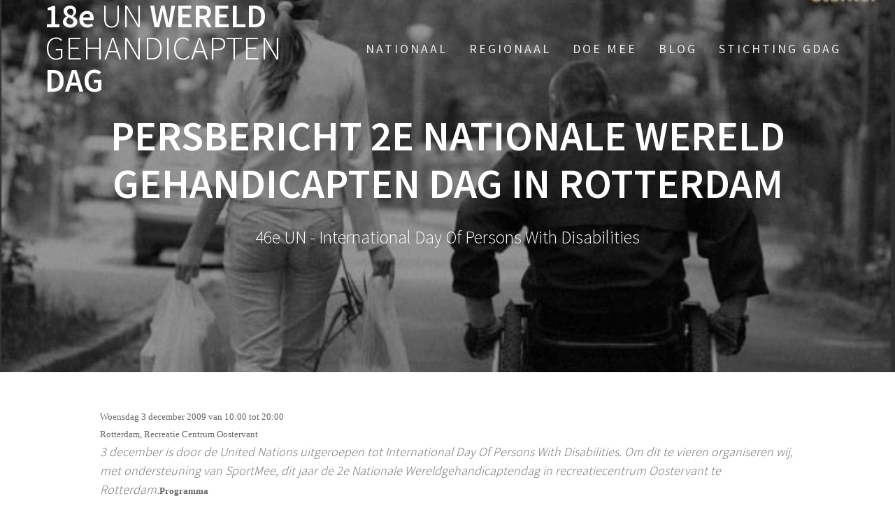

--- FILE ---
content_type: text/html; charset=UTF-8
request_url: https://wereldgehandicaptendag.nl/persbericht-2e-nationale-wereld-gehandicapten-dag-in-rotterdam/
body_size: 18118
content:
<!DOCTYPE html>
<html lang="nl-NL">
<head>
    <meta charset="UTF-8">
    <meta name="viewport" content="width=device-width, initial-scale=1">
    <link rel="profile" href="http://gmpg.org/xfn/11">

    <title>Persbericht 2e Nationale Wereld Gehandicapten Dag in Rotterdam &#8211; 18e UN WERELD GEHANDICAPTEN DAG</title>
<meta name='robots' content='max-image-preview:large' />
<link rel='dns-prefetch' href='//fonts.googleapis.com' />
<link href='https://fonts.gstatic.com' crossorigin rel='preconnect' />
<link rel="alternate" type="application/rss+xml" title="18e UN WERELD GEHANDICAPTEN DAG &raquo; feed" href="https://wereldgehandicaptendag.nl/feed/" />
<link rel="alternate" type="application/rss+xml" title="18e UN WERELD GEHANDICAPTEN DAG &raquo; reacties feed" href="https://wereldgehandicaptendag.nl/comments/feed/" />
<link rel="alternate" type="application/rss+xml" title="18e UN WERELD GEHANDICAPTEN DAG &raquo; Persbericht 2e Nationale Wereld Gehandicapten Dag in Rotterdam reacties feed" href="https://wereldgehandicaptendag.nl/persbericht-2e-nationale-wereld-gehandicapten-dag-in-rotterdam/feed/" />
<link rel="alternate" title="oEmbed (JSON)" type="application/json+oembed" href="https://wereldgehandicaptendag.nl/wp-json/oembed/1.0/embed?url=https%3A%2F%2Fwereldgehandicaptendag.nl%2Fpersbericht-2e-nationale-wereld-gehandicapten-dag-in-rotterdam%2F" />
<link rel="alternate" title="oEmbed (XML)" type="text/xml+oembed" href="https://wereldgehandicaptendag.nl/wp-json/oembed/1.0/embed?url=https%3A%2F%2Fwereldgehandicaptendag.nl%2Fpersbericht-2e-nationale-wereld-gehandicapten-dag-in-rotterdam%2F&#038;format=xml" />
<style id='wp-img-auto-sizes-contain-inline-css' type='text/css'>
img:is([sizes=auto i],[sizes^="auto," i]){contain-intrinsic-size:3000px 1500px}
/*# sourceURL=wp-img-auto-sizes-contain-inline-css */
</style>

<style id='wp-emoji-styles-inline-css' type='text/css'>

	img.wp-smiley, img.emoji {
		display: inline !important;
		border: none !important;
		box-shadow: none !important;
		height: 1em !important;
		width: 1em !important;
		margin: 0 0.07em !important;
		vertical-align: -0.1em !important;
		background: none !important;
		padding: 0 !important;
	}
/*# sourceURL=wp-emoji-styles-inline-css */
</style>
<link rel='stylesheet' id='wp-block-library-css' href='https://wereldgehandicaptendag.nl/wp-includes/css/dist/block-library/style.min.css?ver=6.9' type='text/css' media='all' />
<style id='global-styles-inline-css' type='text/css'>
:root{--wp--preset--aspect-ratio--square: 1;--wp--preset--aspect-ratio--4-3: 4/3;--wp--preset--aspect-ratio--3-4: 3/4;--wp--preset--aspect-ratio--3-2: 3/2;--wp--preset--aspect-ratio--2-3: 2/3;--wp--preset--aspect-ratio--16-9: 16/9;--wp--preset--aspect-ratio--9-16: 9/16;--wp--preset--color--black: #000000;--wp--preset--color--cyan-bluish-gray: #abb8c3;--wp--preset--color--white: #ffffff;--wp--preset--color--pale-pink: #f78da7;--wp--preset--color--vivid-red: #cf2e2e;--wp--preset--color--luminous-vivid-orange: #ff6900;--wp--preset--color--luminous-vivid-amber: #fcb900;--wp--preset--color--light-green-cyan: #7bdcb5;--wp--preset--color--vivid-green-cyan: #00d084;--wp--preset--color--pale-cyan-blue: #8ed1fc;--wp--preset--color--vivid-cyan-blue: #0693e3;--wp--preset--color--vivid-purple: #9b51e0;--wp--preset--gradient--vivid-cyan-blue-to-vivid-purple: linear-gradient(135deg,rgb(6,147,227) 0%,rgb(155,81,224) 100%);--wp--preset--gradient--light-green-cyan-to-vivid-green-cyan: linear-gradient(135deg,rgb(122,220,180) 0%,rgb(0,208,130) 100%);--wp--preset--gradient--luminous-vivid-amber-to-luminous-vivid-orange: linear-gradient(135deg,rgb(252,185,0) 0%,rgb(255,105,0) 100%);--wp--preset--gradient--luminous-vivid-orange-to-vivid-red: linear-gradient(135deg,rgb(255,105,0) 0%,rgb(207,46,46) 100%);--wp--preset--gradient--very-light-gray-to-cyan-bluish-gray: linear-gradient(135deg,rgb(238,238,238) 0%,rgb(169,184,195) 100%);--wp--preset--gradient--cool-to-warm-spectrum: linear-gradient(135deg,rgb(74,234,220) 0%,rgb(151,120,209) 20%,rgb(207,42,186) 40%,rgb(238,44,130) 60%,rgb(251,105,98) 80%,rgb(254,248,76) 100%);--wp--preset--gradient--blush-light-purple: linear-gradient(135deg,rgb(255,206,236) 0%,rgb(152,150,240) 100%);--wp--preset--gradient--blush-bordeaux: linear-gradient(135deg,rgb(254,205,165) 0%,rgb(254,45,45) 50%,rgb(107,0,62) 100%);--wp--preset--gradient--luminous-dusk: linear-gradient(135deg,rgb(255,203,112) 0%,rgb(199,81,192) 50%,rgb(65,88,208) 100%);--wp--preset--gradient--pale-ocean: linear-gradient(135deg,rgb(255,245,203) 0%,rgb(182,227,212) 50%,rgb(51,167,181) 100%);--wp--preset--gradient--electric-grass: linear-gradient(135deg,rgb(202,248,128) 0%,rgb(113,206,126) 100%);--wp--preset--gradient--midnight: linear-gradient(135deg,rgb(2,3,129) 0%,rgb(40,116,252) 100%);--wp--preset--font-size--small: 13px;--wp--preset--font-size--medium: 20px;--wp--preset--font-size--large: 36px;--wp--preset--font-size--x-large: 42px;--wp--preset--spacing--20: 0.44rem;--wp--preset--spacing--30: 0.67rem;--wp--preset--spacing--40: 1rem;--wp--preset--spacing--50: 1.5rem;--wp--preset--spacing--60: 2.25rem;--wp--preset--spacing--70: 3.38rem;--wp--preset--spacing--80: 5.06rem;--wp--preset--shadow--natural: 6px 6px 9px rgba(0, 0, 0, 0.2);--wp--preset--shadow--deep: 12px 12px 50px rgba(0, 0, 0, 0.4);--wp--preset--shadow--sharp: 6px 6px 0px rgba(0, 0, 0, 0.2);--wp--preset--shadow--outlined: 6px 6px 0px -3px rgb(255, 255, 255), 6px 6px rgb(0, 0, 0);--wp--preset--shadow--crisp: 6px 6px 0px rgb(0, 0, 0);}:where(.is-layout-flex){gap: 0.5em;}:where(.is-layout-grid){gap: 0.5em;}body .is-layout-flex{display: flex;}.is-layout-flex{flex-wrap: wrap;align-items: center;}.is-layout-flex > :is(*, div){margin: 0;}body .is-layout-grid{display: grid;}.is-layout-grid > :is(*, div){margin: 0;}:where(.wp-block-columns.is-layout-flex){gap: 2em;}:where(.wp-block-columns.is-layout-grid){gap: 2em;}:where(.wp-block-post-template.is-layout-flex){gap: 1.25em;}:where(.wp-block-post-template.is-layout-grid){gap: 1.25em;}.has-black-color{color: var(--wp--preset--color--black) !important;}.has-cyan-bluish-gray-color{color: var(--wp--preset--color--cyan-bluish-gray) !important;}.has-white-color{color: var(--wp--preset--color--white) !important;}.has-pale-pink-color{color: var(--wp--preset--color--pale-pink) !important;}.has-vivid-red-color{color: var(--wp--preset--color--vivid-red) !important;}.has-luminous-vivid-orange-color{color: var(--wp--preset--color--luminous-vivid-orange) !important;}.has-luminous-vivid-amber-color{color: var(--wp--preset--color--luminous-vivid-amber) !important;}.has-light-green-cyan-color{color: var(--wp--preset--color--light-green-cyan) !important;}.has-vivid-green-cyan-color{color: var(--wp--preset--color--vivid-green-cyan) !important;}.has-pale-cyan-blue-color{color: var(--wp--preset--color--pale-cyan-blue) !important;}.has-vivid-cyan-blue-color{color: var(--wp--preset--color--vivid-cyan-blue) !important;}.has-vivid-purple-color{color: var(--wp--preset--color--vivid-purple) !important;}.has-black-background-color{background-color: var(--wp--preset--color--black) !important;}.has-cyan-bluish-gray-background-color{background-color: var(--wp--preset--color--cyan-bluish-gray) !important;}.has-white-background-color{background-color: var(--wp--preset--color--white) !important;}.has-pale-pink-background-color{background-color: var(--wp--preset--color--pale-pink) !important;}.has-vivid-red-background-color{background-color: var(--wp--preset--color--vivid-red) !important;}.has-luminous-vivid-orange-background-color{background-color: var(--wp--preset--color--luminous-vivid-orange) !important;}.has-luminous-vivid-amber-background-color{background-color: var(--wp--preset--color--luminous-vivid-amber) !important;}.has-light-green-cyan-background-color{background-color: var(--wp--preset--color--light-green-cyan) !important;}.has-vivid-green-cyan-background-color{background-color: var(--wp--preset--color--vivid-green-cyan) !important;}.has-pale-cyan-blue-background-color{background-color: var(--wp--preset--color--pale-cyan-blue) !important;}.has-vivid-cyan-blue-background-color{background-color: var(--wp--preset--color--vivid-cyan-blue) !important;}.has-vivid-purple-background-color{background-color: var(--wp--preset--color--vivid-purple) !important;}.has-black-border-color{border-color: var(--wp--preset--color--black) !important;}.has-cyan-bluish-gray-border-color{border-color: var(--wp--preset--color--cyan-bluish-gray) !important;}.has-white-border-color{border-color: var(--wp--preset--color--white) !important;}.has-pale-pink-border-color{border-color: var(--wp--preset--color--pale-pink) !important;}.has-vivid-red-border-color{border-color: var(--wp--preset--color--vivid-red) !important;}.has-luminous-vivid-orange-border-color{border-color: var(--wp--preset--color--luminous-vivid-orange) !important;}.has-luminous-vivid-amber-border-color{border-color: var(--wp--preset--color--luminous-vivid-amber) !important;}.has-light-green-cyan-border-color{border-color: var(--wp--preset--color--light-green-cyan) !important;}.has-vivid-green-cyan-border-color{border-color: var(--wp--preset--color--vivid-green-cyan) !important;}.has-pale-cyan-blue-border-color{border-color: var(--wp--preset--color--pale-cyan-blue) !important;}.has-vivid-cyan-blue-border-color{border-color: var(--wp--preset--color--vivid-cyan-blue) !important;}.has-vivid-purple-border-color{border-color: var(--wp--preset--color--vivid-purple) !important;}.has-vivid-cyan-blue-to-vivid-purple-gradient-background{background: var(--wp--preset--gradient--vivid-cyan-blue-to-vivid-purple) !important;}.has-light-green-cyan-to-vivid-green-cyan-gradient-background{background: var(--wp--preset--gradient--light-green-cyan-to-vivid-green-cyan) !important;}.has-luminous-vivid-amber-to-luminous-vivid-orange-gradient-background{background: var(--wp--preset--gradient--luminous-vivid-amber-to-luminous-vivid-orange) !important;}.has-luminous-vivid-orange-to-vivid-red-gradient-background{background: var(--wp--preset--gradient--luminous-vivid-orange-to-vivid-red) !important;}.has-very-light-gray-to-cyan-bluish-gray-gradient-background{background: var(--wp--preset--gradient--very-light-gray-to-cyan-bluish-gray) !important;}.has-cool-to-warm-spectrum-gradient-background{background: var(--wp--preset--gradient--cool-to-warm-spectrum) !important;}.has-blush-light-purple-gradient-background{background: var(--wp--preset--gradient--blush-light-purple) !important;}.has-blush-bordeaux-gradient-background{background: var(--wp--preset--gradient--blush-bordeaux) !important;}.has-luminous-dusk-gradient-background{background: var(--wp--preset--gradient--luminous-dusk) !important;}.has-pale-ocean-gradient-background{background: var(--wp--preset--gradient--pale-ocean) !important;}.has-electric-grass-gradient-background{background: var(--wp--preset--gradient--electric-grass) !important;}.has-midnight-gradient-background{background: var(--wp--preset--gradient--midnight) !important;}.has-small-font-size{font-size: var(--wp--preset--font-size--small) !important;}.has-medium-font-size{font-size: var(--wp--preset--font-size--medium) !important;}.has-large-font-size{font-size: var(--wp--preset--font-size--large) !important;}.has-x-large-font-size{font-size: var(--wp--preset--font-size--x-large) !important;}
/*# sourceURL=global-styles-inline-css */
</style>

<style id='classic-theme-styles-inline-css' type='text/css'>
/*! This file is auto-generated */
.wp-block-button__link{color:#fff;background-color:#32373c;border-radius:9999px;box-shadow:none;text-decoration:none;padding:calc(.667em + 2px) calc(1.333em + 2px);font-size:1.125em}.wp-block-file__button{background:#32373c;color:#fff;text-decoration:none}
/*# sourceURL=/wp-includes/css/classic-themes.min.css */
</style>
<link rel='stylesheet' id='one-page-express-fonts-css' href='https://fonts.googleapis.com/css?family=Source+Sans+Pro%3A200%2Cnormal%2C300%2C600%2C700%7CPlayfair+Display%3Aregular%2Citalic%2C700%2C900&#038;subset=latin%2Clatin-ext' type='text/css' media='all' />
<link rel='stylesheet' id='one-page-express-style-css' href='https://wereldgehandicaptendag.nl/wp-content/themes/one-page-express/style.css?ver=1.3.54' type='text/css' media='all' />
<style id='one-page-express-style-inline-css' type='text/css'>
img.logo.dark, img.custom-logo{max-height:70px;}
/*# sourceURL=one-page-express-style-inline-css */
</style>
<link rel='stylesheet' id='one-page-express-font-awesome-css' href='https://wereldgehandicaptendag.nl/wp-content/themes/one-page-express/assets/font-awesome/font-awesome.min.css?ver=1.3.54' type='text/css' media='all' />
<link rel='stylesheet' id='one-page-express-font-awesome-extra-css' href='https://wereldgehandicaptendag.nl/wp-content/themes/one-page-express/assets/font-awesome/font-awesome-extra.min.css?ver=1.3.54' type='text/css' media='all' />
<link rel='stylesheet' id='one-page-express-animate-css' href='https://wereldgehandicaptendag.nl/wp-content/themes/one-page-express/assets/css/animate.css?ver=1.3.54' type='text/css' media='all' />
<link rel='stylesheet' id='one-page-express-webgradients-css' href='https://wereldgehandicaptendag.nl/wp-content/themes/one-page-express/assets/css/webgradients.css?ver=1.3.54' type='text/css' media='all' />
<link rel='stylesheet' id='kirki-styles-one_page_express-css' href='https://wereldgehandicaptendag.nl/wp-content/themes/one-page-express/customizer/kirki/assets/css/kirki-styles.css' type='text/css' media='all' />
<style id='kirki-styles-one_page_express-inline-css' type='text/css'>
.header-homepage.color-overlay:before{background-color:#000;opacity:0.4;}.header-homepage + .header-separator svg{height:0px!important;}.header.color-overlay:before{background-color:#000;opacity:0.4;}.header-separator svg{height:0px!important;}.inner-header-description{padding-top:0;padding-bottom:0;}.header-homepage .header-description-row{padding-top:0;padding-bottom:0;}@media only screen and (min-width: 768px){.inner-header-description{text-align:center;}.header-content .align-holder{text-align:center!important;}.header-content{width:100%!important;}}
/*# sourceURL=kirki-styles-one_page_express-inline-css */
</style>
<script type="text/javascript" src="https://wereldgehandicaptendag.nl/wp-includes/js/jquery/jquery.min.js?ver=3.7.1" id="jquery-core-js"></script>
<script type="text/javascript" src="https://wereldgehandicaptendag.nl/wp-includes/js/jquery/jquery-migrate.min.js?ver=3.4.1" id="jquery-migrate-js"></script>
<script type="text/javascript" src="https://wereldgehandicaptendag.nl/wp-content/themes/one-page-express/assets/js/smoothscroll.js?ver=1.3.54" id="one-page-express-smoothscroll-js"></script>
<link rel="https://api.w.org/" href="https://wereldgehandicaptendag.nl/wp-json/" /><link rel="alternate" title="JSON" type="application/json" href="https://wereldgehandicaptendag.nl/wp-json/wp/v2/pages/525" /><link rel="EditURI" type="application/rsd+xml" title="RSD" href="https://wereldgehandicaptendag.nl/xmlrpc.php?rsd" />
<meta name="generator" content="WordPress 6.9" />
<link rel="canonical" href="https://wereldgehandicaptendag.nl/persbericht-2e-nationale-wereld-gehandicapten-dag-in-rotterdam/" />
<link rel='shortlink' href='https://wereldgehandicaptendag.nl/?p=525' />
		<style data-name="overlap">
			@media only screen and (min-width: 768px) {
				.header-homepage {
					padding-bottom: 80px;
				}

				.homepage-template .content {
					position: relative;
					z-index: 10;
				}

				.homepage-template .page-content div[data-overlap]:first-of-type>div:first-of-type {
					margin-top: -80px;
					background: transparent !important;
				}
			}
		</style>
			<link rel="pingback" href="https://wereldgehandicaptendag.nl/xmlrpc.php">
        <style data-name="overlap">
            @media only screen and (min-width: 768px) {
                .blog .content,
                .archive .content,
                .single-post .content {
                    position: relative;
                    z-index: 10;
                }

                .blog .content > .gridContainer > .row,
                .archive .content > .gridContainer > .row,
                .single-post .content > .gridContainer > .row {
                    margin-top: -80 PX;
                    background: transparent !important;
                }

                .blog .header,
                .archive .header,
                .single-post .header {
                    padding-bottom: 80 PX;
                }
            }
        </style>
	    <style>
        @media only screen and (min-width: 768px) {
            .align-container {
                margin: auto auto  auto  auto            }
        }
    </style>
	<style type="text/css" id="custom-background-css">
body.custom-background { background-image: url("https://wereldgehandicaptendag.nl/wp-content/uploads/2019/10/wereld-gehandicapten-dag-foto-van-dominik-golenia-in-zwart-wit.jpg"); background-position: center top; background-size: auto; background-repeat: no-repeat; background-attachment: fixed; }
</style>
	<link rel='stylesheet' id='one-page-express-content-lists-css-css' href='https://wereldgehandicaptendag.nl/wp-content/themes/one-page-express/assets/css/footer-content-lists.css?ver=6.9' type='text/css' media='all' />
</head>

<body class="wp-singular page-template-default page page-id-525 custom-background wp-theme-one-page-express">
<div id="opex-overlap-custom-background-to-remove"
     style="position: absolute; top: 0; background-color: #FFF; min-height: 100vh; min-width: 100vw;">
</div>

    <style>
        .screen-reader-text[href="#page-content"]:focus {
            background-color: #f1f1f1;
            border-radius: 3px;
            box-shadow: 0 0 2px 2px rgba(0, 0, 0, 0.6);
            clip: auto !important;
            clip-path: none;
            color: #21759b;

        }
    </style>
    <a class="skip-link screen-reader-text"
       href="#page-content">Ga naar de inhoud</a>
	<div class="header-top "  data-sticky='0'  data-sticky-mobile='1'  data-sticky-to='top' >
    <div class="navigation-wrapper ope-inner-page">
        <div class="logo_col">
            <a class="text-logo" href="https://wereldgehandicaptendag.nl/">18e<span style="font-weight: 300;" class="span12"> UN</span> WERELD<span style="font-weight: 300;" class="span12"> GEHANDICAPTEN</span> DAG</a>        </div>
        <div class="main_menu_col">
            <div id="drop_mainmenu_container" class="menu-contact-container"><ul id="drop_mainmenu" class="fm2_drop_mainmenu"><li id="menu-item-2362" class="menu-item menu-item-type-post_type menu-item-object-page menu-item-has-children menu-item-2362"><a href="https://wereldgehandicaptendag.nl/nationaal/">Nationaal</a>
<ul class="sub-menu">
	<li id="menu-item-2415" class="menu-item menu-item-type-post_type menu-item-object-page menu-item-2415"><a href="https://wereldgehandicaptendag.nl/informatiemarkt/">09:00-19:00 Informatiemarkt</a></li>
	<li id="menu-item-2416" class="menu-item menu-item-type-post_type menu-item-object-page menu-item-has-children menu-item-2416"><a href="https://wereldgehandicaptendag.nl/debat/">10:00-12:00 Debat</a>
	<ul class="sub-menu">
		<li id="menu-item-2425" class="menu-item menu-item-type-post_type menu-item-object-page menu-item-2425"><a href="https://wereldgehandicaptendag.nl/onderzoek-11e-wereld-gehandicapten-dag/">Onderzoek 11e Wereld Gehandicapten Dag</a></li>
		<li id="menu-item-2411" class="menu-item menu-item-type-post_type menu-item-object-page menu-item-2411"><a href="https://wereldgehandicaptendag.nl/survey-8th-world-disabled-day-debat/">Survey 8th World Disabled Day Debat</a></li>
	</ul>
</li>
	<li id="menu-item-2384" class="menu-item menu-item-type-post_type menu-item-object-page menu-item-2384"><a href="https://wereldgehandicaptendag.nl/wereld-gehandicapten-dag-film-festival/">13:00-22:00 Wereld Gehandicapten Dag Film Festival</a></li>
</ul>
</li>
<li id="menu-item-2363" class="menu-item menu-item-type-post_type menu-item-object-page menu-item-has-children menu-item-2363"><a href="https://wereldgehandicaptendag.nl/regionale/">Regionaal</a>
<ul class="sub-menu">
	<li id="menu-item-2741" class="menu-item menu-item-type-post_type menu-item-object-page menu-item-2741"><a href="https://wereldgehandicaptendag.nl/meld-een-regionaal-evenement-aan/">Meld een regionaal evenement aan</a></li>
	<li id="menu-item-2881" class="menu-item menu-item-type-post_type menu-item-object-page menu-item-has-children menu-item-2881"><a href="https://wereldgehandicaptendag.nl/evenementen-per-thema/">Evenementen per thema</a>
	<ul class="sub-menu">
		<li id="menu-item-2895" class="menu-item menu-item-type-post_type menu-item-object-page menu-item-2895"><a href="https://wereldgehandicaptendag.nl/natuur-en-milieu/">Natuur en Milieu</a></li>
		<li id="menu-item-2896" class="menu-item menu-item-type-post_type menu-item-object-page menu-item-2896"><a href="https://wereldgehandicaptendag.nl/werk-en-inkomen/">Werk en Inkomen</a></li>
		<li id="menu-item-2894" class="menu-item menu-item-type-post_type menu-item-object-page menu-item-2894"><a href="https://wereldgehandicaptendag.nl/sport-en-bewegen/">Sport en Bewegen</a></li>
		<li id="menu-item-2897" class="menu-item menu-item-type-post_type menu-item-object-page menu-item-2897"><a href="https://wereldgehandicaptendag.nl/kunst-en-cultuur/">Kunst en Cultuur</a></li>
	</ul>
</li>
	<li id="menu-item-3382" class="menu-item menu-item-type-post_type menu-item-object-page menu-item-has-children menu-item-3382"><a href="https://wereldgehandicaptendag.nl/evenementen-per-provincie/">Evenementen Per Provincie</a>
	<ul class="sub-menu">
		<li id="menu-item-3393" class="menu-item menu-item-type-post_type menu-item-object-page menu-item-3393"><a href="https://wereldgehandicaptendag.nl/drenthe/">Drenthe</a></li>
		<li id="menu-item-3386" class="menu-item menu-item-type-post_type menu-item-object-page menu-item-3386"><a href="https://wereldgehandicaptendag.nl/flevoland/">Flevoland</a></li>
		<li id="menu-item-3387" class="menu-item menu-item-type-post_type menu-item-object-page menu-item-3387"><a href="https://wereldgehandicaptendag.nl/friesland/">Friesland</a></li>
		<li id="menu-item-3388" class="menu-item menu-item-type-post_type menu-item-object-page menu-item-3388"><a href="https://wereldgehandicaptendag.nl/gelderland/">Gelderland</a></li>
		<li id="menu-item-3394" class="menu-item menu-item-type-post_type menu-item-object-page menu-item-3394"><a href="https://wereldgehandicaptendag.nl/groningen/">Groningen</a></li>
		<li id="menu-item-3392" class="menu-item menu-item-type-post_type menu-item-object-page menu-item-3392"><a href="https://wereldgehandicaptendag.nl/limburg/">Limburg</a></li>
		<li id="menu-item-3389" class="menu-item menu-item-type-post_type menu-item-object-page menu-item-3389"><a href="https://wereldgehandicaptendag.nl/noord-brabant/">Noord Brabant</a></li>
		<li id="menu-item-3390" class="menu-item menu-item-type-post_type menu-item-object-page menu-item-3390"><a href="https://wereldgehandicaptendag.nl/noord-holland/">Noord Holland</a></li>
		<li id="menu-item-3391" class="menu-item menu-item-type-post_type menu-item-object-page menu-item-3391"><a href="https://wereldgehandicaptendag.nl/overijssel/">Overijssel</a></li>
		<li id="menu-item-3385" class="menu-item menu-item-type-post_type menu-item-object-page menu-item-3385"><a href="https://wereldgehandicaptendag.nl/utrecht/">Utrecht</a></li>
		<li id="menu-item-3384" class="menu-item menu-item-type-post_type menu-item-object-page menu-item-3384"><a href="https://wereldgehandicaptendag.nl/zeeland/">Zeeland</a></li>
		<li id="menu-item-3383" class="menu-item menu-item-type-post_type menu-item-object-page menu-item-3383"><a href="https://wereldgehandicaptendag.nl/zuid-holland/">Zuid Holland</a></li>
	</ul>
</li>
</ul>
</li>
<li id="menu-item-2662" class="menu-item menu-item-type-post_type menu-item-object-page menu-item-2662"><a href="https://wereldgehandicaptendag.nl/doe-mee/">Doe mee</a></li>
<li id="menu-item-2377" class="menu-item menu-item-type-post_type menu-item-object-page menu-item-2377"><a href="https://wereldgehandicaptendag.nl/blog/">Blog</a></li>
<li id="menu-item-1832" class="menu-item menu-item-type-post_type menu-item-object-page current-menu-ancestor current_page_ancestor menu-item-has-children menu-item-1832"><a href="https://wereldgehandicaptendag.nl/stichting-gdag/">Stichting Gdag</a>
<ul class="sub-menu">
	<li id="menu-item-2653" class="menu-item menu-item-type-post_type menu-item-object-page menu-item-2653"><a href="https://wereldgehandicaptendag.nl/geschiedenis/">Geschiedenis</a></li>
	<li id="menu-item-2716" class="menu-item menu-item-type-post_type menu-item-object-page menu-item-2716"><a href="https://wereldgehandicaptendag.nl/push-me-if-you-can/">Push Me If You Can</a></li>
	<li id="menu-item-2654" class="menu-item menu-item-type-post_type menu-item-object-page current-menu-ancestor current_page_ancestor menu-item-has-children menu-item-2654"><a href="https://wereldgehandicaptendag.nl/publicaties/">Publicaties</a>
	<ul class="sub-menu">
		<li id="menu-item-2698" class="menu-item menu-item-type-post_type menu-item-object-page menu-item-2698"><a href="https://wereldgehandicaptendag.nl/krant/">Krant</a></li>
		<li id="menu-item-2712" class="menu-item menu-item-type-post_type menu-item-object-page menu-item-2712"><a href="https://wereldgehandicaptendag.nl/fotos/">Foto’s</a></li>
		<li id="menu-item-2707" class="menu-item menu-item-type-post_type menu-item-object-page menu-item-2707"><a href="https://wereldgehandicaptendag.nl/video/">Video’s</a></li>
		<li id="menu-item-2661" class="menu-item menu-item-type-post_type menu-item-object-page current-menu-ancestor current-menu-parent current_page_parent current_page_ancestor menu-item-has-children menu-item-2661"><a href="https://wereldgehandicaptendag.nl/persberichten/">Persberichten</a>
		<ul class="sub-menu">
			<li id="menu-item-2705" class="menu-item menu-item-type-post_type menu-item-object-page menu-item-2705"><a href="https://wereldgehandicaptendag.nl/persbericht-8e-nationale-wereld-gehandicapten-dag-in-haarlem/">Persbericht 8e Nationale Wereld Gehandicapten Dag in Haarlem</a></li>
			<li id="menu-item-2703" class="menu-item menu-item-type-post_type menu-item-object-page menu-item-2703"><a href="https://wereldgehandicaptendag.nl/persbericht-8e-nationale-wereld-gehandicapten-dag-in-leiden/">Persbericht 7e Nationale Wereld Gehandicapten Dag in Leiden</a></li>
			<li id="menu-item-2702" class="menu-item menu-item-type-post_type menu-item-object-page menu-item-2702"><a href="https://wereldgehandicaptendag.nl/persbericht-7e-wereld-gehandicapten-dag-2014/">Persbericht 7e Wereld Gehandicapten Dag 2014</a></li>
			<li id="menu-item-2701" class="menu-item menu-item-type-post_type menu-item-object-page menu-item-2701"><a href="https://wereldgehandicaptendag.nl/persbericht-4e-nationale-wereld-gehandicapten-dag/">Persbericht 4e Nationale Wereld Gehandicapten Dag</a></li>
			<li id="menu-item-2704" class="menu-item menu-item-type-post_type menu-item-object-page menu-item-2704"><a href="https://wereldgehandicaptendag.nl/persbericht-voor-partners/">Persbericht: …. organiseert voor de 12e Wereld Gehandicapten Dag …. (voor partners)</a></li>
			<li id="menu-item-2706" class="menu-item menu-item-type-post_type menu-item-object-page current-menu-item page_item page-item-525 current_page_item menu-item-2706"><a href="https://wereldgehandicaptendag.nl/persbericht-2e-nationale-wereld-gehandicapten-dag-in-rotterdam/" aria-current="page">Persbericht 2e Nationale Wereld Gehandicapten Dag in Rotterdam</a></li>
		</ul>
</li>
	</ul>
</li>
	<li id="menu-item-1851" class="menu-item menu-item-type-post_type menu-item-object-page menu-item-has-children menu-item-1851"><a href="https://wereldgehandicaptendag.nl/sponsoring/">Sponsoring</a>
	<ul class="sub-menu">
		<li id="menu-item-2708" class="menu-item menu-item-type-post_type menu-item-object-page menu-item-2708"><a href="https://wereldgehandicaptendag.nl/sponsormogelijkheden/">Sponsormogelijkheden</a></li>
		<li id="menu-item-2833" class="menu-item menu-item-type-post_type menu-item-object-page menu-item-2833"><a href="https://wereldgehandicaptendag.nl/doneer/">Doneer</a></li>
	</ul>
</li>
	<li id="menu-item-2094" class="menu-item menu-item-type-post_type menu-item-object-page menu-item-2094"><a href="https://wereldgehandicaptendag.nl/contact/">Contact</a></li>
	<li id="menu-item-2727" class="menu-item menu-item-type-post_type menu-item-object-page menu-item-2727"><a href="https://wereldgehandicaptendag.nl/vacatures/">Vacatures</a></li>
</ul>
</li>
</ul></div>        </div>
    </div>
</div>

<div id="page" class="site">
    <div class="header-wrapper">
        <div  class='header  color-overlay' style='background-image:url(&quot;https://wereldgehandicaptendag.nl/wp-content/uploads/2018/05/cropped-poster-wereld-gehandicapten-dag-2017.jpg&quot;);' data-parallax-depth='20'>
            
            <div class="inner-header-description gridContainer">
                <div class="row header-description-row">
                    <h1 class="heading8">
                        Persbericht 2e Nationale Wereld Gehandicapten Dag in Rotterdam                    </h1>
                                            <p class="header-subtitle">46e UN - International Day Of Persons With Disabilities</p>
                                    </div>
            </div>
            <div class="header-separator header-separator-bottom "><svg xmlns="http://www.w3.org/2000/svg" viewBox="0 0 1000 100" preserveAspectRatio="none">
	<path class="svg-white-bg" d="M737.9,94.7L0,0v100h1000V0L737.9,94.7z"/>
</svg></div>        </div>
    </div><div id="page-content" class="page-content">  <div class="gridContainer">   <div id="post-525" class="post-525 page type-page status-publish hentry">  <div>   <div lang="x-western">
<div lang="x-western">
<div lang="x-western"><span style="font-family: Times New Roman,serif; font-size: small;"><span style="font-family: Times New Roman,serif; font-size: small;">Woensdag 3 december 2009 van 10:00 tot 20:00<br />
</span></span><span style="font-family: Times New Roman,serif; font-size: small;"><span style="font-family: Times New Roman,serif; font-size: small;">Rotterdam, Recreatie Centrum Oostervant</span></span></div>
<div lang="x-western">
<p><em>3 december is door de United Nations uitgeroepen tot International Day Of Persons With Disabilities. Om dit te vieren organiseren wij, met ondersteuning van SportMee, dit jaar de 2e Nationale Wereldgehandicaptendag in recreatiecentrum Oostervant te Rotterdam.</em><span style="font-family: Times New Roman,serif; font-size: small;"><strong>Programma<br />
</strong>De 2e Nationale Werelgehandicaptendag kent het volgende programma:<br />
<span style="text-decoration: underline;">Debat (10:00-12:00)</span><br />
In de ochtend gaat het vooral over de inhoudelijke verbetering van de zorg (meer kennis en betere verspreiding van kennis). Met tientallen beroeps- en ervaringsdeskundigen gaan wij in Debat over de thema&#8217;s: sport, huisvesting, mobiliteit en werk.<br />
<span style="text-decoration: underline;">Duel (13:00-17:00)<br />
</span>In de middag gaat het over samen sporten. Door middel van verschillende sportclinics; rolstoelbasketbal, rolstoeltennis, zitvolleybal en zwemmen willen wij gehandicapten en niet-gehandicapten de ervaring meegeven dat je met een handicap ook heel goed kunt presteren. Het Duel geeft mensen met een handicap en dikwijls ook hun naaste omgeving een groter gevoel van eigenwaarde wat hun kansen op de arbeidsmarkt als gehandicapte verhoogt. Tijdens het Duel kunnen deelnemers ook met elkaar de virtuele fietsparcours van de Grand Depart verkennen.<br />
<span style="text-decoration: underline;">Diner (18:00-20:00)</span><br />
In de avond gaat het vooral over vriendschappen. Er kan gedanst en gegeten worden van steengril onder muzikale begeleiding van de band My Breath My Music. Bovendien kan men tijdens het Diner genieten van een rolstoel demonstratie Tango. </span></p>
<p><span style="font-family: Times New Roman,serif; font-size: small;"><strong>Andere steden<br />
</strong></span><span style="font-family: Times New Roman,serif; font-size: small;">Gezien de mobiliteit van mensen met een beperking organiseren wij, in samenwerking met locale partners, ook kleine locale Wereldgehandicaptendag (sport)activiteiten in Amsterdam, Utrecht en Den Haag. Bovendien zal de 3e Nationale Wereldgehandicaptendag volgend jaar in Amsterdam en in 2011 hoogstwaarschijnlijk in Utrecht danwel Den Haag gaan plaatsvinden (hier voeren wij nog gesprekken over). Wij hopen dan ook dat de Wereldgehandicaptendag net als de Autoloze Zondag en de Wereldaidsdag de komende jaren in steeds meer Nederlandse steden navolging krijgt. </span> <span style="font-family: Times New Roman,serif; font-size: small;"> Wij gaan ons daar in elk geval de komende jaren voor inzetten</span><span style="font-family: Times New Roman,serif; font-size: small;"><em>.</em></span></p>
<p><span style="font-family: Times New Roman,serif; font-size: small;"><strong>Stichting Aquarius<br />
</strong></span><span style="font-family: Times New Roman,serif; font-size: small;">Stichting Aquarius zet zich in voor schoon water en de positie van gehandicapten in binnen- en buitenland.<br />
</span><span style="font-family: Times New Roman,serif; font-size: small;"><span style="text-decoration: underline;"> Schoon Water</span></span><span style="font-family: Times New Roman,serif; font-size: small;"><br />
Dit doen wij door jaarlijks het Rondje Noordereiland, een open water zwemwedstrijd van 3 km in hartje Rotterdam en het Rondje KNSM Eiland, een open water zwemwedstrijd van 5 km in Amsterdam te organiseren. Met deze open water zwemwedstrijden vragen wij net als met de Big Jump in Amsterdam als ook in Rotterdam aandacht voor schoon water..<br />
</span><span style="font-family: Times New Roman,serif; font-size: small;"><span style="text-decoration: underline;"> Gehandicapten<br />
</span></span><span style="font-family: Times New Roman,serif; font-size: small;"> Daarnaast stellen wij ons als stichting ten doel de emancipatie en integratie te bevorderen van mensen met een handicap door elke laatste vrijdag van de maand samen met de Rotterdam Swimming Ambassadors gratis G-Zwemmen aan te bieden aan mensen met een handicap met als doel dat personen met een lichamelijke en/of geestelijk handicap tijdens deze maandelijkse G-Zwemmen bijeenkomsten op een systematische wijze gestructureerd de zwemsport kunnen beoefenen. Niet zonder resultaat want het afgelopen jaar hebben twee gehandicapten het Rondje Noordereiland (3 km) en één gehandicapte het Rondje KNSM Eiland (5 km) gezwommen.<br />
</span><span style="font-family: Times New Roman,serif; font-size: small;"><span style="text-decoration: underline;"> Internationaal<br />
</span></span><span style="font-family: Times New Roman,serif; font-size: small;">Onze activiteiten stoppen echter niet bij onze landsgrenzen zo verzamelen wij voor The Pink Whale zwemspullen in voor (gehandicapte) kinderen en hun ouders in niet-Westerse landen opdat ook zij goed en veilig in schoon water kunnen leren zwemmen. Dit jaar hebben wij 40 kilo aan zwembandjes, broekjes, handdoeken, brillen, etc verzameld. </span></p>
<p><span style="font-family: Times New Roman,serif; font-size: small;"><strong>Partners<br />
</strong></span><span style="font-family: Times New Roman,serif; font-size: small;"> D</span><span style="font-family: Times New Roman,serif; font-size: small;">e Nationale Wereldgehandicaptendag wordt dit jaar mede mogelijk gemaakt door:<br />
– Sociale Zaken en Werkgelegenheid Rotterdam<br />
– Rotterdam Topsport<br />
– Sport en Recreatie Rotterdam<br />
– Recreatiecentrum Oostervant<br />
– SportMee Rotterdam<br />
– Rotterdam Swimming Ambassadors<br />
</span><br />
<span style="font-family: Times New Roman,serif; font-size: small;"><span style="text-decoration: underline;">Noot voor redactie:</span></span><br />
<span style="font-family: Times New Roman,serif; font-size: small;"> Op <a href="http://wereldgehandicaptendag.nl/pers" target="_blank" rel="noopener noreferrer"> www.wereldgehandicaptendag.nl/<wbr />pers</a> vindt u een persbericht met daarin verwijzingen naar de deelnemers aan het Debat en de partners tijdens het Duel en het Diner. Verder kunt u hier ook publicaties en foto&#8217;s vinden tav de Nationale Wereldgehandicaptendag 2008.</span></p>
<p><span style="font-family: Times New Roman,serif; font-size: small;"><strong>Contact</strong></span></p>
<p><span style="color: #000000; font-family: Times New Roman,serif; font-size: small;">Erik Van Loon<br />
</span><span style="font-family: Times New Roman,serif; font-size: small;">Stichting Aquarius &#8211; 2e Nationale Wereldgehandicaptendag </span> <span style="color: #000000; font-family: Times New Roman,serif; font-size: small;"><br />
</span><span style="font-family: Times New Roman,serif; font-size: small;"><br />
</span><span style="color: #000000; font-family: Times New Roman,serif; font-size: small;"> (+31) <a href="tel:85%20785%205403" target="_blank" rel="noopener noreferrer"> 85 785 5403</a> (€ 0,10 p/m)</span><span style="font-family: Times New Roman,serif; font-size: small;"><br />
(+31)63 826 5666 (mobiel nummer)<br />
<a href="mailto:info@wereldgehandicaptendag.nl" target="_blank" rel="noopener noreferrer"><br />
info@wereldgehandicaptendag.nl</a><br />
<a href="http://wereldgehandicaptendag.nl/" target="_blank" rel="noopener noreferrer"> www.wereldgehandicaptendag.nl</a></span></p>
</div>
</div>
</div>
  </div>    
<div class="post-comments">
	    <h2 id="comments">
    	<span class="comments-number">
				49 antwoorden    	</span>
    </h2>

  	<ol class="commentlist">
      		<li class="trackback even thread-even depth-1" id="comment-11">
				<div id="div-comment-11" class="comment-body">
				<div class="comment-author vcard">
						<cite class="fn"><a href="https://spotify.com" class="url" rel="ugc external nofollow">3valuable</a></cite> <span class="says">schreef:</span>		</div>
		
		<div class="comment-meta commentmetadata">
			<a href="https://wereldgehandicaptendag.nl/persbericht-2e-nationale-wereld-gehandicapten-dag-in-rotterdam/#comment-11">september 2, 2022 om 12:18 pm</a>		</div>

		<p><strong>2vacation</strong></p>

		
				</div>
				</li><!-- #comment-## -->
		<li class="trackback odd alt thread-odd thread-alt depth-1" id="comment-34">
				<div id="div-comment-34" class="comment-body">
				<div class="comment-author vcard">
						<cite class="fn"><a href="https://newgaychat.com/" class="url" rel="ugc external nofollow">gay sissie video chat</a></cite> <span class="says">schreef:</span>		</div>
		
		<div class="comment-meta commentmetadata">
			<a href="https://wereldgehandicaptendag.nl/persbericht-2e-nationale-wereld-gehandicapten-dag-in-rotterdam/#comment-34">september 2, 2022 om 10:28 pm</a>		</div>

		<p><strong>gay sex slave chat room <a href="https://newgaychat.com/" rel="nofollow ugc">https://newgaychat.com/</a></strong></p>

		
				</div>
				</li><!-- #comment-## -->
		<li class="trackback even thread-even depth-1" id="comment-54">
				<div id="div-comment-54" class="comment-body">
				<div class="comment-author vcard">
						<cite class="fn"><a href="https://gaychatcams.net/" class="url" rel="ugc external nofollow">gay universe man chat</a></cite> <span class="says">schreef:</span>		</div>
		
		<div class="comment-meta commentmetadata">
			<a href="https://wereldgehandicaptendag.nl/persbericht-2e-nationale-wereld-gehandicapten-dag-in-rotterdam/#comment-54">september 3, 2022 om 3:35 am</a>		</div>

		<p><strong>x4 gay video chat <a href="https://gaychatcams.net/" rel="nofollow ugc">https://gaychatcams.net/</a></strong></p>

		
				</div>
				</li><!-- #comment-## -->
		<li class="trackback odd alt thread-odd thread-alt depth-1" id="comment-75">
				<div id="div-comment-75" class="comment-body">
				<div class="comment-author vcard">
						<cite class="fn"><a href="https://gaychatspots.com/" class="url" rel="ugc external nofollow">gay sex chat online</a></cite> <span class="says">schreef:</span>		</div>
		
		<div class="comment-meta commentmetadata">
			<a href="https://wereldgehandicaptendag.nl/persbericht-2e-nationale-wereld-gehandicapten-dag-in-rotterdam/#comment-75">september 3, 2022 om 8:36 am</a>		</div>

		<p><strong>random gay chat cams <a href="https://gaychatspots.com/" rel="nofollow ugc">https://gaychatspots.com/</a></strong></p>

		
				</div>
				</li><!-- #comment-## -->
		<li class="trackback even thread-even depth-1" id="comment-94">
				<div id="div-comment-94" class="comment-body">
				<div class="comment-author vcard">
						<cite class="fn"><a href="https://gay-live-chat.net/" class="url" rel="ugc external nofollow">gay random chat x4</a></cite> <span class="says">schreef:</span>		</div>
		
		<div class="comment-meta commentmetadata">
			<a href="https://wereldgehandicaptendag.nl/persbericht-2e-nationale-wereld-gehandicapten-dag-in-rotterdam/#comment-94">september 3, 2022 om 1:18 pm</a>		</div>

		<p><strong>gay chat room atlanta <a href="https://gay-live-chat.net/" rel="nofollow ugc">https://gay-live-chat.net/</a></strong></p>

		
				</div>
				</li><!-- #comment-## -->
		<li class="trackback odd alt thread-odd thread-alt depth-1" id="comment-106">
				<div id="div-comment-106" class="comment-body">
				<div class="comment-author vcard">
						<cite class="fn"><a href="https://chatcongays.com/" class="url" rel="ugc external nofollow">free gay adult chat</a></cite> <span class="says">schreef:</span>		</div>
		
		<div class="comment-meta commentmetadata">
			<a href="https://wereldgehandicaptendag.nl/persbericht-2e-nationale-wereld-gehandicapten-dag-in-rotterdam/#comment-106">september 3, 2022 om 4:16 pm</a>		</div>

		<p><strong>gay chat site <a href="https://chatcongays.com/" rel="nofollow ugc">https://chatcongays.com/</a></strong></p>

		
				</div>
				</li><!-- #comment-## -->
		<li class="trackback even thread-even depth-1" id="comment-131">
				<div id="div-comment-131" class="comment-body">
				<div class="comment-author vcard">
						<cite class="fn"><a href="https://gayphillychat.com/" class="url" rel="ugc external nofollow">local gay chat room</a></cite> <span class="says">schreef:</span>		</div>
		
		<div class="comment-meta commentmetadata">
			<a href="https://wereldgehandicaptendag.nl/persbericht-2e-nationale-wereld-gehandicapten-dag-in-rotterdam/#comment-131">september 3, 2022 om 9:15 pm</a>		</div>

		<p><strong>gay chat websites <a href="https://gayphillychat.com/" rel="nofollow ugc">https://gayphillychat.com/</a></strong></p>

		
				</div>
				</li><!-- #comment-## -->
		<li class="trackback odd alt thread-odd thread-alt depth-1" id="comment-156">
				<div id="div-comment-156" class="comment-body">
				<div class="comment-author vcard">
						<cite class="fn"><a href="https://gaychatnorules.com/" class="url" rel="ugc external nofollow">gay chat random sites</a></cite> <span class="says">schreef:</span>		</div>
		
		<div class="comment-meta commentmetadata">
			<a href="https://wereldgehandicaptendag.nl/persbericht-2e-nationale-wereld-gehandicapten-dag-in-rotterdam/#comment-156">september 4, 2022 om 5:11 am</a>		</div>

		<p><strong>gay chat ro <a href="https://gaychatnorules.com/" rel="nofollow ugc">https://gaychatnorules.com/</a></strong></p>

		
				</div>
				</li><!-- #comment-## -->
		<li class="trackback even thread-even depth-1" id="comment-183">
				<div id="div-comment-183" class="comment-body">
				<div class="comment-author vcard">
						<cite class="fn"><a href="https://gaymusclechatrooms.com/" class="url" rel="ugc external nofollow">teen gay chat rooms</a></cite> <span class="says">schreef:</span>		</div>
		
		<div class="comment-meta commentmetadata">
			<a href="https://wereldgehandicaptendag.nl/persbericht-2e-nationale-wereld-gehandicapten-dag-in-rotterdam/#comment-183">september 4, 2022 om 9:22 am</a>		</div>

		<p><strong>gay chat on webcam <a href="https://gaymusclechatrooms.com/" rel="nofollow ugc">https://gaymusclechatrooms.com/</a></strong></p>

		
				</div>
				</li><!-- #comment-## -->
		<li class="trackback odd alt thread-odd thread-alt depth-1" id="comment-198">
				<div id="div-comment-198" class="comment-body">
				<div class="comment-author vcard">
						<cite class="fn"><a href="https://free-gay-sex-chat.com/" class="url" rel="ugc external nofollow">google zoom gay pnp chat</a></cite> <span class="says">schreef:</span>		</div>
		
		<div class="comment-meta commentmetadata">
			<a href="https://wereldgehandicaptendag.nl/persbericht-2e-nationale-wereld-gehandicapten-dag-in-rotterdam/#comment-198">september 4, 2022 om 1:30 pm</a>		</div>

		<p><strong>gay annonymous chat <a href="https://free-gay-sex-chat.com/" rel="nofollow ugc">https://free-gay-sex-chat.com/</a></strong></p>

		
				</div>
				</li><!-- #comment-## -->
		<li class="trackback even thread-even depth-1" id="comment-214">
				<div id="div-comment-214" class="comment-body">
				<div class="comment-author vcard">
						<cite class="fn"><a href="https://gayinteracialchat.com/" class="url" rel="ugc external nofollow">chatavenue gay chat</a></cite> <span class="says">schreef:</span>		</div>
		
		<div class="comment-meta commentmetadata">
			<a href="https://wereldgehandicaptendag.nl/persbericht-2e-nationale-wereld-gehandicapten-dag-in-rotterdam/#comment-214">september 4, 2022 om 5:29 pm</a>		</div>

		<p><strong>gay slam chat <a href="https://gayinteracialchat.com/" rel="nofollow ugc">https://gayinteracialchat.com/</a></strong></p>

		
				</div>
				</li><!-- #comment-## -->
		<li class="trackback odd alt thread-odd thread-alt depth-1" id="comment-243">
				<div id="div-comment-243" class="comment-body">
				<div class="comment-author vcard">
						<cite class="fn"><a href="https://gaymanchatrooms.com/" class="url" rel="ugc external nofollow">gay voice chat</a></cite> <span class="says">schreef:</span>		</div>
		
		<div class="comment-meta commentmetadata">
			<a href="https://wereldgehandicaptendag.nl/persbericht-2e-nationale-wereld-gehandicapten-dag-in-rotterdam/#comment-243">oktober 20, 2022 om 2:10 pm</a>		</div>

		<p><strong>gay teen cam chat <a href="https://gaymanchatrooms.com/" rel="nofollow ugc">https://gaymanchatrooms.com/</a></strong></p>

		
				</div>
				</li><!-- #comment-## -->
		<li class="trackback even thread-even depth-1" id="comment-260">
				<div id="div-comment-260" class="comment-body">
				<div class="comment-author vcard">
						<cite class="fn"><a href="https://term-paper-help.org/" class="url" rel="ugc external nofollow">buy writing paper</a></cite> <span class="says">schreef:</span>		</div>
		
		<div class="comment-meta commentmetadata">
			<a href="https://wereldgehandicaptendag.nl/persbericht-2e-nationale-wereld-gehandicapten-dag-in-rotterdam/#comment-260">oktober 20, 2022 om 3:05 pm</a>		</div>

		<p><strong>write my paper in apa format <a href="https://term-paper-help.org/" rel="nofollow ugc">https://term-paper-help.org/</a></strong></p>

		
				</div>
				</li><!-- #comment-## -->
		<li class="trackback odd alt thread-odd thread-alt depth-1" id="comment-283">
				<div id="div-comment-283" class="comment-body">
				<div class="comment-author vcard">
						<cite class="fn"><a href="https://sociologypapershelp.com/" class="url" rel="ugc external nofollow">scientific paper writing services</a></cite> <span class="says">schreef:</span>		</div>
		
		<div class="comment-meta commentmetadata">
			<a href="https://wereldgehandicaptendag.nl/persbericht-2e-nationale-wereld-gehandicapten-dag-in-rotterdam/#comment-283">oktober 20, 2022 om 4:49 pm</a>		</div>

		<p><strong>college paper help <a href="https://sociologypapershelp.com/" rel="nofollow ugc">https://sociologypapershelp.com/</a></strong></p>

		
				</div>
				</li><!-- #comment-## -->
		<li class="trackback even thread-even depth-1" id="comment-295">
				<div id="div-comment-295" class="comment-body">
				<div class="comment-author vcard">
						<cite class="fn"><a href="https://uktermpaperwriters.com/" class="url" rel="ugc external nofollow">how to find someone to write my paper</a></cite> <span class="says">schreef:</span>		</div>
		
		<div class="comment-meta commentmetadata">
			<a href="https://wereldgehandicaptendag.nl/persbericht-2e-nationale-wereld-gehandicapten-dag-in-rotterdam/#comment-295">oktober 20, 2022 om 5:28 pm</a>		</div>

		<p><strong>find someone to write my paper <a href="https://uktermpaperwriters.com/" rel="nofollow ugc">https://uktermpaperwriters.com/</a></strong></p>

		
				</div>
				</li><!-- #comment-## -->
		<li class="trackback odd alt thread-odd thread-alt depth-1" id="comment-332">
				<div id="div-comment-332" class="comment-body">
				<div class="comment-author vcard">
						<cite class="fn"><a href="https://paperwritinghq.com/" class="url" rel="ugc external nofollow">help with paper writing</a></cite> <span class="says">schreef:</span>		</div>
		
		<div class="comment-meta commentmetadata">
			<a href="https://wereldgehandicaptendag.nl/persbericht-2e-nationale-wereld-gehandicapten-dag-in-rotterdam/#comment-332">oktober 20, 2022 om 7:57 pm</a>		</div>

		<p><strong>buying papers online <a href="https://paperwritinghq.com/" rel="nofollow ugc">https://paperwritinghq.com/</a></strong></p>

		
				</div>
				</li><!-- #comment-## -->
		<li class="trackback even thread-even depth-1" id="comment-337">
				<div id="div-comment-337" class="comment-body">
				<div class="comment-author vcard">
						<cite class="fn"><a href="https://writepapersformoney.com/" class="url" rel="ugc external nofollow">ghost writer for college papers</a></cite> <span class="says">schreef:</span>		</div>
		
		<div class="comment-meta commentmetadata">
			<a href="https://wereldgehandicaptendag.nl/persbericht-2e-nationale-wereld-gehandicapten-dag-in-rotterdam/#comment-337">oktober 20, 2022 om 8:35 pm</a>		</div>

		<p><strong>help writing my paper <a href="https://writepapersformoney.com/" rel="nofollow ugc">https://writepapersformoney.com/</a></strong></p>

		
				</div>
				</li><!-- #comment-## -->
		<li class="trackback odd alt thread-odd thread-alt depth-1" id="comment-366">
				<div id="div-comment-366" class="comment-body">
				<div class="comment-author vcard">
						<cite class="fn"><a href="https://write-my-paper-for-me.org/" class="url" rel="ugc external nofollow">online paper writing services</a></cite> <span class="says">schreef:</span>		</div>
		
		<div class="comment-meta commentmetadata">
			<a href="https://wereldgehandicaptendag.nl/persbericht-2e-nationale-wereld-gehandicapten-dag-in-rotterdam/#comment-366">oktober 20, 2022 om 10:25 pm</a>		</div>

		<p><strong>write my paper cheap <a href="https://write-my-paper-for-me.org/" rel="nofollow ugc">https://write-my-paper-for-me.org/</a></strong></p>

		
				</div>
				</li><!-- #comment-## -->
		<li class="trackback even thread-even depth-1" id="comment-381">
				<div id="div-comment-381" class="comment-body">
				<div class="comment-author vcard">
						<cite class="fn"><a href="https://doyourpapersonline.com/" class="url" rel="ugc external nofollow">paper writing help</a></cite> <span class="says">schreef:</span>		</div>
		
		<div class="comment-meta commentmetadata">
			<a href="https://wereldgehandicaptendag.nl/persbericht-2e-nationale-wereld-gehandicapten-dag-in-rotterdam/#comment-381">oktober 20, 2022 om 11:35 pm</a>		</div>

		<p><strong>write my paper apa style <a href="https://doyourpapersonline.com/" rel="nofollow ugc">https://doyourpapersonline.com/</a></strong></p>

		
				</div>
				</li><!-- #comment-## -->
		<li class="trackback odd alt thread-odd thread-alt depth-1" id="comment-391">
				<div id="div-comment-391" class="comment-body">
				<div class="comment-author vcard">
						<cite class="fn"><a href="https://top100custompapernapkins.com/" class="url" rel="ugc external nofollow">pay people to write papers</a></cite> <span class="says">schreef:</span>		</div>
		
		<div class="comment-meta commentmetadata">
			<a href="https://wereldgehandicaptendag.nl/persbericht-2e-nationale-wereld-gehandicapten-dag-in-rotterdam/#comment-391">oktober 21, 2022 om 12:21 am</a>		</div>

		<p><strong>custom writing paper service <a href="https://top100custompapernapkins.com/" rel="nofollow ugc">https://top100custompapernapkins.com/</a></strong></p>

		
				</div>
				</li><!-- #comment-## -->
		<li class="trackback even thread-even depth-1" id="comment-443">
				<div id="div-comment-443" class="comment-body">
				<div class="comment-author vcard">
						<cite class="fn"><a href="https://cheapcustompaper.org/" class="url" rel="ugc external nofollow">custom paper services</a></cite> <span class="says">schreef:</span>		</div>
		
		<div class="comment-meta commentmetadata">
			<a href="https://wereldgehandicaptendag.nl/persbericht-2e-nationale-wereld-gehandicapten-dag-in-rotterdam/#comment-443">oktober 21, 2022 om 3:35 am</a>		</div>

		<p><strong>will you write my paper for me <a href="https://cheapcustompaper.org/" rel="nofollow ugc">https://cheapcustompaper.org/</a></strong></p>

		
				</div>
				</li><!-- #comment-## -->
		<li class="trackback odd alt thread-odd thread-alt depth-1" id="comment-466">
				<div id="div-comment-466" class="comment-body">
				<div class="comment-author vcard">
						<cite class="fn"><a href="https://writingpaperservice.net/" class="url" rel="ugc external nofollow">will someone write my paper for me</a></cite> <span class="says">schreef:</span>		</div>
		
		<div class="comment-meta commentmetadata">
			<a href="https://wereldgehandicaptendag.nl/persbericht-2e-nationale-wereld-gehandicapten-dag-in-rotterdam/#comment-466">oktober 21, 2022 om 5:00 am</a>		</div>

		<p><strong>can i pay someone to write my paper <a href="https://writingpaperservice.net/" rel="nofollow ugc">https://writingpaperservice.net/</a></strong></p>

		
				</div>
				</li><!-- #comment-## -->
		<li class="trackback even thread-even depth-1" id="comment-489">
				<div id="div-comment-489" class="comment-body">
				<div class="comment-author vcard">
						<cite class="fn"><a href="https://buyessaypaperz.com/" class="url" rel="ugc external nofollow">buy psychology papers</a></cite> <span class="says">schreef:</span>		</div>
		
		<div class="comment-meta commentmetadata">
			<a href="https://wereldgehandicaptendag.nl/persbericht-2e-nationale-wereld-gehandicapten-dag-in-rotterdam/#comment-489">oktober 21, 2022 om 6:41 am</a>		</div>

		<p><strong>buy papers online for college <a href="https://buyessaypaperz.com/" rel="nofollow ugc">https://buyessaypaperz.com/</a></strong></p>

		
				</div>
				</li><!-- #comment-## -->
		<li class="trackback odd alt thread-odd thread-alt depth-1" id="comment-511">
				<div id="div-comment-511" class="comment-body">
				<div class="comment-author vcard">
						<cite class="fn"><a href="https://mypaperwritinghelp.com/" class="url" rel="ugc external nofollow">best online paper writing service</a></cite> <span class="says">schreef:</span>		</div>
		
		<div class="comment-meta commentmetadata">
			<a href="https://wereldgehandicaptendag.nl/persbericht-2e-nationale-wereld-gehandicapten-dag-in-rotterdam/#comment-511">oktober 21, 2022 om 8:10 am</a>		</div>

		<p><strong>write my paper apa style <a href="https://mypaperwritinghelp.com/" rel="nofollow ugc">https://mypaperwritinghelp.com/</a></strong></p>

		
				</div>
				</li><!-- #comment-## -->
		<li class="trackback even thread-even depth-1" id="comment-513">
				<div id="div-comment-513" class="comment-body">
				<div class="comment-author vcard">
						<cite class="fn"><a href="https://writemypaperquick.com/" class="url" rel="ugc external nofollow">someone write my paper for me</a></cite> <span class="says">schreef:</span>		</div>
		
		<div class="comment-meta commentmetadata">
			<a href="https://wereldgehandicaptendag.nl/persbericht-2e-nationale-wereld-gehandicapten-dag-in-rotterdam/#comment-513">oktober 21, 2022 om 8:32 am</a>		</div>

		<p><strong>write my custom paper <a href="https://writemypaperquick.com/" rel="nofollow ugc">https://writemypaperquick.com/</a></strong></p>

		
				</div>
				</li><!-- #comment-## -->
		<li class="trackback odd alt thread-odd thread-alt depth-1" id="comment-573">
				<div id="div-comment-573" class="comment-body">
				<div class="comment-author vcard">
						<cite class="fn"><a href="https://papercranewritingservices.com/" class="url" rel="ugc external nofollow">paper writing company</a></cite> <span class="says">schreef:</span>		</div>
		
		<div class="comment-meta commentmetadata">
			<a href="https://wereldgehandicaptendag.nl/persbericht-2e-nationale-wereld-gehandicapten-dag-in-rotterdam/#comment-573">oktober 21, 2022 om 12:05 pm</a>		</div>

		<p><strong>paper writing service college <a href="https://papercranewritingservices.com/" rel="nofollow ugc">https://papercranewritingservices.com/</a></strong></p>

		
				</div>
				</li><!-- #comment-## -->
		<li class="trackback even thread-even depth-1" id="comment-581">
				<div id="div-comment-581" class="comment-body">
				<div class="comment-author vcard">
						<cite class="fn"><a href="https://premiumpapershelp.com/" class="url" rel="ugc external nofollow">help writing papers for college</a></cite> <span class="says">schreef:</span>		</div>
		
		<div class="comment-meta commentmetadata">
			<a href="https://wereldgehandicaptendag.nl/persbericht-2e-nationale-wereld-gehandicapten-dag-in-rotterdam/#comment-581">oktober 21, 2022 om 12:58 pm</a>		</div>

		<p><strong>buy college paper online <a href="https://premiumpapershelp.com/" rel="nofollow ugc">https://premiumpapershelp.com/</a></strong></p>

		
				</div>
				</li><!-- #comment-## -->
		<li class="trackback odd alt thread-odd thread-alt depth-1" id="comment-606">
				<div id="div-comment-606" class="comment-body">
				<div class="comment-author vcard">
						<cite class="fn"><a href="https://ypaywallpapers.com/" class="url" rel="ugc external nofollow">college paper service</a></cite> <span class="says">schreef:</span>		</div>
		
		<div class="comment-meta commentmetadata">
			<a href="https://wereldgehandicaptendag.nl/persbericht-2e-nationale-wereld-gehandicapten-dag-in-rotterdam/#comment-606">oktober 21, 2022 om 2:14 pm</a>		</div>

		<p><strong>finished custom writing paper <a href="https://ypaywallpapers.com/" rel="nofollow ugc">https://ypaywallpapers.com/</a></strong></p>

		
				</div>
				</li><!-- #comment-## -->
		<li class="trackback even thread-even depth-1" id="comment-656">
				<div id="div-comment-656" class="comment-body">
				<div class="comment-author vcard">
						<cite class="fn"><a href="https://office.com" class="url" rel="ugc external nofollow">3affable</a></cite> <span class="says">schreef:</span>		</div>
		
		<div class="comment-meta commentmetadata">
			<a href="https://wereldgehandicaptendag.nl/persbericht-2e-nationale-wereld-gehandicapten-dag-in-rotterdam/#comment-656">januari 27, 2023 om 12:22 pm</a>		</div>

		<p><strong>1hellenic</strong></p>

		
				</div>
				</li><!-- #comment-## -->
		<li class="trackback odd alt thread-odd thread-alt depth-1" id="comment-664">
				<div id="div-comment-664" class="comment-body">
				<div class="comment-author vcard">
						<cite class="fn"><a href="https://brainycoursework.com/" class="url" rel="ugc external nofollow">coursework help university</a></cite> <span class="says">schreef:</span>		</div>
		
		<div class="comment-meta commentmetadata">
			<a href="https://wereldgehandicaptendag.nl/persbericht-2e-nationale-wereld-gehandicapten-dag-in-rotterdam/#comment-664">februari 5, 2023 om 11:27 am</a>		</div>

		<p><strong>creative writing english coursework <a href="https://brainycoursework.com/" rel="nofollow ugc">https://brainycoursework.com/</a></strong></p>

		
				</div>
				</li><!-- #comment-## -->
		<li class="trackback even thread-even depth-1" id="comment-691">
				<div id="div-comment-691" class="comment-body">
				<div class="comment-author vcard">
						<cite class="fn"><a href="https://courseworkninja.com/" class="url" rel="ugc external nofollow">coursework uk</a></cite> <span class="says">schreef:</span>		</div>
		
		<div class="comment-meta commentmetadata">
			<a href="https://wereldgehandicaptendag.nl/persbericht-2e-nationale-wereld-gehandicapten-dag-in-rotterdam/#comment-691">februari 5, 2023 om 1:37 pm</a>		</div>

		<p><strong>coursework writing service uk <a href="https://courseworkninja.com/" rel="nofollow ugc">https://courseworkninja.com/</a></strong></p>

		
				</div>
				</li><!-- #comment-## -->
		<li class="trackback odd alt thread-odd thread-alt depth-1" id="comment-703">
				<div id="div-comment-703" class="comment-body">
				<div class="comment-author vcard">
						<cite class="fn"><a href="https://writingacoursework.com/" class="url" rel="ugc external nofollow">design and technology gcse coursework</a></cite> <span class="says">schreef:</span>		</div>
		
		<div class="comment-meta commentmetadata">
			<a href="https://wereldgehandicaptendag.nl/persbericht-2e-nationale-wereld-gehandicapten-dag-in-rotterdam/#comment-703">februari 5, 2023 om 2:45 pm</a>		</div>

		<p><strong>do my coursework <a href="https://writingacoursework.com/" rel="nofollow ugc">https://writingacoursework.com/</a></strong></p>

		
				</div>
				</li><!-- #comment-## -->
		<li class="trackback even thread-even depth-1" id="comment-733">
				<div id="div-comment-733" class="comment-body">
				<div class="comment-author vcard">
						<cite class="fn"><a href="https://mycourseworkhelp.net/" class="url" rel="ugc external nofollow">degree coursework</a></cite> <span class="says">schreef:</span>		</div>
		
		<div class="comment-meta commentmetadata">
			<a href="https://wereldgehandicaptendag.nl/persbericht-2e-nationale-wereld-gehandicapten-dag-in-rotterdam/#comment-733">februari 5, 2023 om 4:39 pm</a>		</div>

		<p><strong>degree coursework <a href="https://mycourseworkhelp.net/" rel="nofollow ugc">https://mycourseworkhelp.net/</a></strong></p>

		
				</div>
				</li><!-- #comment-## -->
		<li class="trackback odd alt thread-odd thread-alt depth-1" id="comment-740">
				<div id="div-comment-740" class="comment-body">
				<div class="comment-author vcard">
						<cite class="fn"><a href="https://courseworkdownloads.com/" class="url" rel="ugc external nofollow">coursework project</a></cite> <span class="says">schreef:</span>		</div>
		
		<div class="comment-meta commentmetadata">
			<a href="https://wereldgehandicaptendag.nl/persbericht-2e-nationale-wereld-gehandicapten-dag-in-rotterdam/#comment-740">februari 5, 2023 om 5:21 pm</a>		</div>

		<p><strong>buy coursework <a href="https://courseworkdownloads.com/" rel="nofollow ugc">https://courseworkdownloads.com/</a></strong></p>

		
				</div>
				</li><!-- #comment-## -->
		<li class="trackback even thread-even depth-1" id="comment-757">
				<div id="div-comment-757" class="comment-body">
				<div class="comment-author vcard">
						<cite class="fn"><a href="https://courseworkinfotest.com/" class="url" rel="ugc external nofollow">design coursework</a></cite> <span class="says">schreef:</span>		</div>
		
		<div class="comment-meta commentmetadata">
			<a href="https://wereldgehandicaptendag.nl/persbericht-2e-nationale-wereld-gehandicapten-dag-in-rotterdam/#comment-757">februari 5, 2023 om 6:32 pm</a>		</div>

		<p><strong>degree coursework <a href="https://courseworkinfotest.com/" rel="nofollow ugc">https://courseworkinfotest.com/</a></strong></p>

		
				</div>
				</li><!-- #comment-## -->
		<li class="trackback odd alt thread-odd thread-alt depth-1" id="comment-779">
				<div id="div-comment-779" class="comment-body">
				<div class="comment-author vcard">
						<cite class="fn"><a href="https://coursework-expert.com/" class="url" rel="ugc external nofollow">coursework psychology</a></cite> <span class="says">schreef:</span>		</div>
		
		<div class="comment-meta commentmetadata">
			<a href="https://wereldgehandicaptendag.nl/persbericht-2e-nationale-wereld-gehandicapten-dag-in-rotterdam/#comment-779">februari 5, 2023 om 7:47 pm</a>		</div>

		<p><strong>coursework marking <a href="https://coursework-expert.com/" rel="nofollow ugc">https://coursework-expert.com/</a></strong></p>

		
				</div>
				</li><!-- #comment-## -->
		<li class="trackback even thread-even depth-1" id="comment-800">
				<div id="div-comment-800" class="comment-body">
				<div class="comment-author vcard">
						<cite class="fn"><a href="https://teachingcoursework.com/" class="url" rel="ugc external nofollow">do my coursework</a></cite> <span class="says">schreef:</span>		</div>
		
		<div class="comment-meta commentmetadata">
			<a href="https://wereldgehandicaptendag.nl/persbericht-2e-nationale-wereld-gehandicapten-dag-in-rotterdam/#comment-800">februari 5, 2023 om 9:00 pm</a>		</div>

		<p><strong>coursework plagiarism <a href="https://teachingcoursework.com/" rel="nofollow ugc">https://teachingcoursework.com/</a></strong></p>

		
				</div>
				</li><!-- #comment-## -->
		<li class="trackback odd alt thread-odd thread-alt depth-1" id="comment-822">
				<div id="div-comment-822" class="comment-body">
				<div class="comment-author vcard">
						<cite class="fn"><a href="https://buycoursework.org/" class="url" rel="ugc external nofollow">degree coursework</a></cite> <span class="says">schreef:</span>		</div>
		
		<div class="comment-meta commentmetadata">
			<a href="https://wereldgehandicaptendag.nl/persbericht-2e-nationale-wereld-gehandicapten-dag-in-rotterdam/#comment-822">februari 5, 2023 om 10:21 pm</a>		</div>

		<p><strong>coursework moderation <a href="https://buycoursework.org/" rel="nofollow ugc">https://buycoursework.org/</a></strong></p>

		
				</div>
				</li><!-- #comment-## -->
		<li class="trackback even thread-even depth-1" id="comment-843">
				<div id="div-comment-843" class="comment-body">
				<div class="comment-author vcard">
						<cite class="fn"><a href="https://courseworkdomau.com/" class="url" rel="ugc external nofollow">custom coursework writing</a></cite> <span class="says">schreef:</span>		</div>
		
		<div class="comment-meta commentmetadata">
			<a href="https://wereldgehandicaptendag.nl/persbericht-2e-nationale-wereld-gehandicapten-dag-in-rotterdam/#comment-843">februari 5, 2023 om 11:58 pm</a>		</div>

		<p><strong>coursework help <a href="https://courseworkdomau.com/" rel="nofollow ugc">https://courseworkdomau.com/</a></strong></p>

		
				</div>
				</li><!-- #comment-## -->
		<li class="trackback odd alt thread-odd thread-alt depth-1" id="comment-860">
				<div id="div-comment-860" class="comment-body">
				<div class="comment-author vcard">
						<cite class="fn"><a href="https://freewebdating.net/" class="url" rel="ugc external nofollow">the dating game</a></cite> <span class="says">schreef:</span>		</div>
		
		<div class="comment-meta commentmetadata">
			<a href="https://wereldgehandicaptendag.nl/persbericht-2e-nationale-wereld-gehandicapten-dag-in-rotterdam/#comment-860">februari 8, 2023 om 9:49 am</a>		</div>

		<p><strong>dating site asian <a href="https://freewebdating.net/" rel="nofollow ugc">https://freewebdating.net/</a></strong></p>

		
				</div>
				</li><!-- #comment-## -->
		<li class="trackback even thread-even depth-1" id="comment-885">
				<div id="div-comment-885" class="comment-body">
				<div class="comment-author vcard">
						<cite class="fn"><a href="https://jewish-dating-online.net/" class="url" rel="ugc external nofollow">dating meet singles</a></cite> <span class="says">schreef:</span>		</div>
		
		<div class="comment-meta commentmetadata">
			<a href="https://wereldgehandicaptendag.nl/persbericht-2e-nationale-wereld-gehandicapten-dag-in-rotterdam/#comment-885">februari 8, 2023 om 11:48 am</a>		</div>

		<p><strong>free personals site <a href="https://jewish-dating-online.net/" rel="nofollow ugc">https://jewish-dating-online.net/</a></strong></p>

		
				</div>
				</li><!-- #comment-## -->
		<li class="trackback odd alt thread-odd thread-alt depth-1" id="comment-904">
				<div id="div-comment-904" class="comment-body">
				<div class="comment-author vcard">
						<cite class="fn"><a href="https://free-dating-sites-free-personals.com/" class="url" rel="ugc external nofollow">free sites</a></cite> <span class="says">schreef:</span>		</div>
		
		<div class="comment-meta commentmetadata">
			<a href="https://wereldgehandicaptendag.nl/persbericht-2e-nationale-wereld-gehandicapten-dag-in-rotterdam/#comment-904">februari 8, 2023 om 1:04 pm</a>		</div>

		<p><strong>single women online <a href="https://free-dating-sites-free-personals.com/" rel="nofollow ugc">https://free-dating-sites-free-personals.com/</a></strong></p>

		
				</div>
				</li><!-- #comment-## -->
		<li class="trackback even thread-even depth-1" id="comment-926">
				<div id="div-comment-926" class="comment-body">
				<div class="comment-author vcard">
						<cite class="fn"><a href="https://sexanddatingonline.com/" class="url" rel="ugc external nofollow">online dating women</a></cite> <span class="says">schreef:</span>		</div>
		
		<div class="comment-meta commentmetadata">
			<a href="https://wereldgehandicaptendag.nl/persbericht-2e-nationale-wereld-gehandicapten-dag-in-rotterdam/#comment-926">februari 8, 2023 om 2:35 pm</a>		</div>

		<p><strong>free dateing sites <a href="https://sexanddatingonline.com/" rel="nofollow ugc">https://sexanddatingonline.com/</a></strong></p>

		
				</div>
				</li><!-- #comment-## -->
		<li class="trackback odd alt thread-odd thread-alt depth-1" id="comment-940">
				<div id="div-comment-940" class="comment-body">
				<div class="comment-author vcard">
						<cite class="fn"><a href="https://onlinedatingsurvey.com/" class="url" rel="ugc external nofollow">dating free</a></cite> <span class="says">schreef:</span>		</div>
		
		<div class="comment-meta commentmetadata">
			<a href="https://wereldgehandicaptendag.nl/persbericht-2e-nationale-wereld-gehandicapten-dag-in-rotterdam/#comment-940">februari 8, 2023 om 3:27 pm</a>		</div>

		<p><strong>dating sites free for men <a href="https://onlinedatingsurvey.com/" rel="nofollow ugc">https://onlinedatingsurvey.com/</a></strong></p>

		
				</div>
				</li><!-- #comment-## -->
		<li class="trackback even thread-even depth-1" id="comment-968">
				<div id="div-comment-968" class="comment-body">
				<div class="comment-author vcard">
						<cite class="fn"><a href="https://onlinedatingsuccessguide.com/" class="url" rel="ugc external nofollow">best dating sites</a></cite> <span class="says">schreef:</span>		</div>
		
		<div class="comment-meta commentmetadata">
			<a href="https://wereldgehandicaptendag.nl/persbericht-2e-nationale-wereld-gehandicapten-dag-in-rotterdam/#comment-968">februari 8, 2023 om 5:14 pm</a>		</div>

		<p><strong>online casual dating <a href="https://onlinedatingsuccessguide.com/" rel="nofollow ugc">https://onlinedatingsuccessguide.com/</a></strong></p>

		
				</div>
				</li><!-- #comment-## -->
		<li class="trackback odd alt thread-odd thread-alt depth-1" id="comment-974">
				<div id="div-comment-974" class="comment-body">
				<div class="comment-author vcard">
						<cite class="fn"><a href="https://onlinedatinghunks.com/" class="url" rel="ugc external nofollow">single women darling side</a></cite> <span class="says">schreef:</span>		</div>
		
		<div class="comment-meta commentmetadata">
			<a href="https://wereldgehandicaptendag.nl/persbericht-2e-nationale-wereld-gehandicapten-dag-in-rotterdam/#comment-974">februari 8, 2023 om 5:53 pm</a>		</div>

		<p><strong>adult singles dating site <a href="https://onlinedatinghunks.com/" rel="nofollow ugc">https://onlinedatinghunks.com/</a></strong></p>

		
				</div>
				</li><!-- #comment-## -->
		<li class="trackback even thread-even depth-1" id="comment-995">
				<div id="div-comment-995" class="comment-body">
				<div class="comment-author vcard">
						<cite class="fn"><a href="https://datingwebsiteshopper.com/" class="url" rel="ugc external nofollow">single seniors dating site</a></cite> <span class="says">schreef:</span>		</div>
		
		<div class="comment-meta commentmetadata">
			<a href="https://wereldgehandicaptendag.nl/persbericht-2e-nationale-wereld-gehandicapten-dag-in-rotterdam/#comment-995">februari 8, 2023 om 7:19 pm</a>		</div>

		<p><strong>adult singles <a href="https://datingwebsiteshopper.com/" rel="nofollow ugc">https://datingwebsiteshopper.com/</a></strong></p>

		
				</div>
				</li><!-- #comment-## -->
		<li class="trackback odd alt thread-odd thread-alt depth-1" id="comment-1036">
				<div id="div-comment-1036" class="comment-body">
				<div class="comment-author vcard">
						<cite class="fn"><a href="https://freedatinglive.com/" class="url" rel="ugc external nofollow">dating sites for seniors</a></cite> <span class="says">schreef:</span>		</div>
		
		<div class="comment-meta commentmetadata">
			<a href="https://wereldgehandicaptendag.nl/persbericht-2e-nationale-wereld-gehandicapten-dag-in-rotterdam/#comment-1036">februari 8, 2023 om 9:59 pm</a>		</div>

		<p><strong>dafing sites <a href="https://freedatinglive.com/" rel="nofollow ugc">https://freedatinglive.com/</a></strong></p>

		
				</div>
				</li><!-- #comment-## -->
		<li class="trackback even thread-even depth-1" id="comment-1050">
				<div id="div-comment-1050" class="comment-body">
				<div class="comment-author vcard">
						<cite class="fn"><a href="http://online%20dating%20women" class="url" rel="ugc external nofollow">adult date site</a></cite> <span class="says">schreef:</span>		</div>
		
		<div class="comment-meta commentmetadata">
			<a href="https://wereldgehandicaptendag.nl/persbericht-2e-nationale-wereld-gehandicapten-dag-in-rotterdam/#comment-1050">februari 8, 2023 om 11:05 pm</a>		</div>

		<p><strong>online dating women <a href="https://freewebdating.net/" rel="nofollow ugc">https://freewebdating.net/</a></strong></p>

		
				</div>
				</li><!-- #comment-## -->
  	</ol>

  	   
  			<p class="no-comments">Reacties zijn gesloten.</p>
 	
  <div class="comments-form">
    <div class="comment-form">
     	    </div>
  </div>
</div></div>  </div></div><div class="footer">
   <div class="row_201">
    <div class="column_209 gridContainer">
     <div class="row_202">
      <div class="column_210">
        <div >
            <div id="text-24" class="widget widget_text"><h4>Contact</h4>			<div class="textwidget"><p><strong>Stichting Gdag</strong><br />
Beukelsweg 81a2<br />
NL 3022 GG, Rotterdam</p>
<p>wereldgehandicaptendag@gmail.com</p>
<p><a href="https://www.facebook.com/wereldgehandicaptendag">Facebook</a><a href="https://twitter.com/handicaptendag"> | </a><a href="https://twitter.com/handicaptendag">Twitter</a><a href="https://twitter.com/handicaptendag"> | </a><a href="https://www.youtube.com/channel/UCi51Ah_z8NJZAa_g5Ps2O5w?view_as=subscriber">Youtube</a><a href="https://twitter.com/handicaptendag"> | </a><a href="https://www.linkedin.com/groups/8161316">Linkedin</a></p>
</div>
		</div>        </div>
      </div>
      <div class="column_210">
        <div  >
           <div id="text-25" class="widget widget_text"><h4>Krant</h4>			<div class="textwidget"><p>Lees hier de <a href="http://wereldgehandicaptendag.nl/krant/">Wereld Gehandicapten Dag Krant</a></p>
</div>
		</div>        </div>
      </div>
      <div class="column_210">
         <div >
             <div id="text-27" class="widget widget_text"><h4>Rotterdam Swim</h4>			<div class="textwidget"><p>Sinds 2008 haalt de <a href="http://www.RotterdamSwim.com">Rotterdam Swim</a> jaarlijks geld op voor Wereld Gehandicapten Dag. Doe ook mee!</p>
</div>
		</div><div id="text-28" class="widget widget_text"><h4>of Doneer!</h4>			<div class="textwidget"><form action="https://www.paypal.com/cgi-bin/webscr" method="post" target="_top"><input name="cmd" type="hidden" value="_s-xclick" /><br />
<input name="hosted_button_id" type="hidden" value="R7YVZWCNSPAEQ" /><br />
<input alt="PayPal, de veilige en complete manier van online betalen." name="submit" src="https://www.paypalobjects.com/nl_NL/NL/i/btn/btn_donateCC_LG.gif" type="image" /><br />
<img loading="lazy" decoding="async" src="https://www.paypalobjects.com/nl_NL/i/scr/pixel.gif" alt="" width="1" height="1" border="0" /></form>
</div>
		</div>        </div>
      </div>
      <div  class="footer-column-colored">
        <h2 class="footer-logo">18e UN WERELD GEHANDICAPTEN DAG</h2>        <p>&copy;&nbsp;&nbsp;2026&nbsp;18e UN WERELD GEHANDICAPTEN DAG.&nbsp;Gebouwd met WordPress en <a rel="nofollow" href="https://extendthemes.com/go/built-with-one-page-express">OnePage Express Theme</a>.</p>
      
          <div class="row_205"> 
            <a href="https://www.facebook.com/wereldgehandicaptendag" target="_blank"><i class="font-icon-19 fa fa-facebook-f"></i></a><a href="https://twitter.com/handicaptendag" target="_blank"><i class="font-icon-19 fa fa-twitter"></i></a><a href="https://www.youtube.com/user/Wereldgehandicapten" target="_blank"><i class="font-icon-19 fa fa-youtube"></i></a>            </div>
      </div>
     </div>
    </div>
   </div>
   </div>
<script type="speculationrules">
{"prefetch":[{"source":"document","where":{"and":[{"href_matches":"/*"},{"not":{"href_matches":["/wp-*.php","/wp-admin/*","/wp-content/uploads/*","/wp-content/*","/wp-content/plugins/*","/wp-content/themes/one-page-express/*","/*\\?(.+)"]}},{"not":{"selector_matches":"a[rel~=\"nofollow\"]"}},{"not":{"selector_matches":".no-prefetch, .no-prefetch a"}}]},"eagerness":"conservative"}]}
</script>
    <script>
        /(trident|msie)/i.test(navigator.userAgent) && document.getElementById && window.addEventListener && window.addEventListener("hashchange", function () {
            var t, e = location.hash.substring(1);
            /^[A-z0-9_-]+$/.test(e) && (t = document.getElementById(e)) && (/^(?:a|select|input|button|textarea)$/i.test(t.tagName) || (t.tabIndex = -1), t.focus())
        }, !1);
    </script>
	<script type="text/javascript" src="https://wereldgehandicaptendag.nl/wp-includes/js/jquery/ui/effect.min.js?ver=1.13.3" id="jquery-effects-core-js"></script>
<script type="text/javascript" src="https://wereldgehandicaptendag.nl/wp-includes/js/jquery/ui/effect-slide.min.js?ver=1.13.3" id="jquery-effects-slide-js"></script>
<script type="text/javascript" src="https://wereldgehandicaptendag.nl/wp-content/themes/one-page-express/assets/js/drop_menu_selection.js?ver=1.3.54" id="one-page-express-ddmenu-js"></script>
<script type="text/javascript" src="https://wereldgehandicaptendag.nl/wp-content/themes/one-page-express/assets/js/libs/typed.js?ver=1.3.54" id="one-page-express-morphext-js"></script>
<script type="text/javascript" id="one-page-express-theme-js-extra">
/* <![CDATA[ */
var one_page_express_settings = {"header_text_morph_speed":"200","header_text_morph":"1"};
//# sourceURL=one-page-express-theme-js-extra
/* ]]> */
</script>
<script type="text/javascript" src="https://wereldgehandicaptendag.nl/wp-content/themes/one-page-express/assets/js/theme.js?ver=1.3.54" id="one-page-express-theme-js"></script>
<script type="text/javascript" src="https://wereldgehandicaptendag.nl/wp-content/themes/one-page-express/assets/js/libs/fixto.js?ver=1.3.54" id="one-page-express-fixto-js"></script>
<script type="text/javascript" src="https://wereldgehandicaptendag.nl/wp-content/themes/one-page-express/assets/js/sticky.js?ver=1.3.54" id="one-page-express-sticky-js"></script>
<script type="text/javascript" src="https://wereldgehandicaptendag.nl/wp-includes/js/imagesloaded.min.js?ver=5.0.0" id="imagesloaded-js"></script>
<script type="text/javascript" src="https://wereldgehandicaptendag.nl/wp-includes/js/masonry.min.js?ver=4.2.2" id="masonry-js"></script>
<script type="text/javascript" src="https://wereldgehandicaptendag.nl/wp-includes/js/comment-reply.min.js?ver=6.9" id="comment-reply-js" async="async" data-wp-strategy="async" fetchpriority="low"></script>
<script id="wp-emoji-settings" type="application/json">
{"baseUrl":"https://s.w.org/images/core/emoji/17.0.2/72x72/","ext":".png","svgUrl":"https://s.w.org/images/core/emoji/17.0.2/svg/","svgExt":".svg","source":{"concatemoji":"https://wereldgehandicaptendag.nl/wp-includes/js/wp-emoji-release.min.js?ver=6.9"}}
</script>
<script type="module">
/* <![CDATA[ */
/*! This file is auto-generated */
const a=JSON.parse(document.getElementById("wp-emoji-settings").textContent),o=(window._wpemojiSettings=a,"wpEmojiSettingsSupports"),s=["flag","emoji"];function i(e){try{var t={supportTests:e,timestamp:(new Date).valueOf()};sessionStorage.setItem(o,JSON.stringify(t))}catch(e){}}function c(e,t,n){e.clearRect(0,0,e.canvas.width,e.canvas.height),e.fillText(t,0,0);t=new Uint32Array(e.getImageData(0,0,e.canvas.width,e.canvas.height).data);e.clearRect(0,0,e.canvas.width,e.canvas.height),e.fillText(n,0,0);const a=new Uint32Array(e.getImageData(0,0,e.canvas.width,e.canvas.height).data);return t.every((e,t)=>e===a[t])}function p(e,t){e.clearRect(0,0,e.canvas.width,e.canvas.height),e.fillText(t,0,0);var n=e.getImageData(16,16,1,1);for(let e=0;e<n.data.length;e++)if(0!==n.data[e])return!1;return!0}function u(e,t,n,a){switch(t){case"flag":return n(e,"\ud83c\udff3\ufe0f\u200d\u26a7\ufe0f","\ud83c\udff3\ufe0f\u200b\u26a7\ufe0f")?!1:!n(e,"\ud83c\udde8\ud83c\uddf6","\ud83c\udde8\u200b\ud83c\uddf6")&&!n(e,"\ud83c\udff4\udb40\udc67\udb40\udc62\udb40\udc65\udb40\udc6e\udb40\udc67\udb40\udc7f","\ud83c\udff4\u200b\udb40\udc67\u200b\udb40\udc62\u200b\udb40\udc65\u200b\udb40\udc6e\u200b\udb40\udc67\u200b\udb40\udc7f");case"emoji":return!a(e,"\ud83e\u1fac8")}return!1}function f(e,t,n,a){let r;const o=(r="undefined"!=typeof WorkerGlobalScope&&self instanceof WorkerGlobalScope?new OffscreenCanvas(300,150):document.createElement("canvas")).getContext("2d",{willReadFrequently:!0}),s=(o.textBaseline="top",o.font="600 32px Arial",{});return e.forEach(e=>{s[e]=t(o,e,n,a)}),s}function r(e){var t=document.createElement("script");t.src=e,t.defer=!0,document.head.appendChild(t)}a.supports={everything:!0,everythingExceptFlag:!0},new Promise(t=>{let n=function(){try{var e=JSON.parse(sessionStorage.getItem(o));if("object"==typeof e&&"number"==typeof e.timestamp&&(new Date).valueOf()<e.timestamp+604800&&"object"==typeof e.supportTests)return e.supportTests}catch(e){}return null}();if(!n){if("undefined"!=typeof Worker&&"undefined"!=typeof OffscreenCanvas&&"undefined"!=typeof URL&&URL.createObjectURL&&"undefined"!=typeof Blob)try{var e="postMessage("+f.toString()+"("+[JSON.stringify(s),u.toString(),c.toString(),p.toString()].join(",")+"));",a=new Blob([e],{type:"text/javascript"});const r=new Worker(URL.createObjectURL(a),{name:"wpTestEmojiSupports"});return void(r.onmessage=e=>{i(n=e.data),r.terminate(),t(n)})}catch(e){}i(n=f(s,u,c,p))}t(n)}).then(e=>{for(const n in e)a.supports[n]=e[n],a.supports.everything=a.supports.everything&&a.supports[n],"flag"!==n&&(a.supports.everythingExceptFlag=a.supports.everythingExceptFlag&&a.supports[n]);var t;a.supports.everythingExceptFlag=a.supports.everythingExceptFlag&&!a.supports.flag,a.supports.everything||((t=a.source||{}).concatemoji?r(t.concatemoji):t.wpemoji&&t.twemoji&&(r(t.twemoji),r(t.wpemoji)))});
//# sourceURL=https://wereldgehandicaptendag.nl/wp-includes/js/wp-emoji-loader.min.js
/* ]]> */
</script>
    </body>
</html>


<!-- Page cached by LiteSpeed Cache 7.7 on 2026-01-19 10:59:44 -->